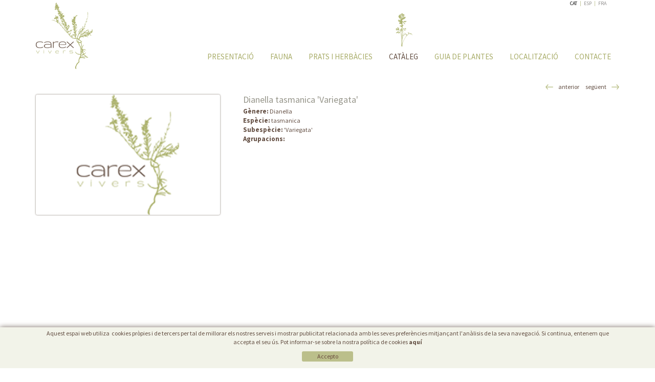

--- FILE ---
content_type: text/html; charset=utf-8
request_url: http://www.carex.cat/ca/vivers-carex/cataleg/dianella-tasmanica-variegata.aspx
body_size: 7441
content:
<!DOCTYPE html>
<html>
<head>
	 
	<title>Dianella tasmanica 'Variegata' - Plantes autòctones per a jardins sostenibles a VIVERS CAREX</title>
	<link rel="shortcut icon" href="/FitxersWeb/11187/favicon.ico" />

	<meta charset="utf-8">
   	<meta http-equiv="X-UA-Compatible" content="IE=edge">
	<meta name="viewport" content="width=device-width, initial-scale=1.0">
	<meta name="title" lang="ca" content="Dianella tasmanica 'Variegata' - Plantes autòctones per a jardins sostenibles a VIVERS CAREX" />
<meta name="language" content="ca" />
<link rel="alternate" hreflang="ca" href="http://www.carex.cat/ca/vivers-carex/cataleg/dianella-tasmanica-variegata.aspx" />
<link rel="alternate" hreflang="x-default" href="http://www.carex.cat/ca/vivers-carex/cataleg/dianella-tasmanica-variegata.aspx" />
<link rel="alternate" hreflang="es" href="http://www.carex.cat/es/vivers-carex/catalogo/dianella-tasmanica-variegata.aspx" />
<link rel="alternate" hreflang="fr" href="http://www.carex.cat/fr/vivers-carex/catalogue/dianella-tasmanica-variegata.aspx" />
<meta name="robots" content="index, follow" />
<meta name="description" lang="ca" content="Plantes mediterrànies i plantes autòctones de la Península Ibèrica i Illes Balears, per a restauracions ambientals i jardineria de baix manteniment." />
<meta name="keywords" lang="ca" content="planta autoctona, planta mediterranea, coberta vegetal, jardineria baix mateniment, restauracions ambientals, cubiertas verdes, plantas aromaticas" />
<base href="http://www.carex.cat/skin/" />
	

	<link href="/skin/css/bootstrap.min.css" rel="stylesheet">
  
	<script type="text/javascript" src="/webnet/javascript/flash.js"></script>
<script type="text/javascript" src="/webnet/javascript/jquery/jquery-1.7.1.min.js"></script>
<script type="text/javascript" src="/webnet/javascript/jquery/jquery.tools.min.js"></script>
<script type="text/javascript" src="/webnet/javascript/jquery/jquery.pngFix.js"></script>
<script type="text/javascript" src="/webnet/javascript/jquery/colorbox/jquery.colorbox-min.js"></script>
<link type="text/css" media="screen" rel="stylesheet" href="/webnet/javascript/jquery/colorbox/skin4/colorbox.css" />
<script type="text/javascript">
$(document).ready(function(){
jQuery("a[rel='lightbox']").colorbox({transition:"fade",current:"{current} / {total}"});
});
</script>

	<script src="/skin/js/bootstrap.min.js"></script>
	<script src="/skin/js/jquery.selectric.min.js"></script>
	<link rel="stylesheet" href="/skin/css/webnet.css" type="text/css" />
	     

	<link href='http://fonts.googleapis.com/css?family=Source+Sans+Pro:400,200,700' rel='stylesheet' type='text/css'>
	
	<!--[if IE 7]>
		<link rel="stylesheet" href="/skin/css/ie7.css" type="text/css" />
	<![endif]-->


<script type="text/javascript">

	$(document).ready(function(){
	$(".videobox").colorbox({
                       width:"70%", 
                       height:"70%", 
                       iframe:true,
                       slideshow: false
        }); 
	});
</script>

<script type="text/javascript">

		$(document).ready(function(){

			$(function(){
				$('select:not(".no-selectric")').selectric({
				expandToItemText: true});
			});
			
			
		});
</script>

<script type="text/javascript">
    jQuery(document).ready(function () { 
	
	function setCookie(c_name,value,exdays)
	{
		var exdate=new Date();
		exdate.setDate(exdate.getDate() + exdays);
		var c_value=escape(value) + ((exdays==null) ? "" : "; expires="+exdate.toUTCString()) + "; path=/";
		document.cookie=c_name + "=" + c_value;
	}
	
	function readCookie(name) {
		var nameEQ = name + "=";
		var ca = document.cookie.split(';');
		for(var i=0;i < ca.length;i++) {
			var c = ca[i];
			while (c.charAt(0)==' ') c = c.substring(1,c.length);
			if (c.indexOf(nameEQ) == 0) return c.substring(nameEQ.length,c.length);
			}
		return null;
	}
    
	var cookieaccept = readCookie('cookieaccept');
	if(!(cookieaccept == "yes")){
	
	$("#cookies_banner").delay(1000).slideDown('fast'); 

        $("#cookies_accept").click(function(){
	   setCookie("cookieaccept","yes",365);
            jQuery.post('/', 'set_cookie=1', function(){});
            $("#cookies_banner").slideUp('slow');
            $("#cookies_banner").fadeOut("slow");
        });
       } 
    });
</script>

<script>
  (function(i,s,o,g,r,a,m){i['GoogleAnalyticsObject']=r;i[r]=i[r]||function(){
  (i[r].q=i[r].q||[]).push(arguments)},i[r].l=1*new Date();a=s.createElement(o),
  m=s.getElementsByTagName(o)[0];a.async=1;a.src=g;m.parentNode.insertBefore(a,m)
  })(window,document,'script','//www.google-analytics.com/analytics.js','ga');

  ga('create', 'UA-43328068-1', 'auto');
  ga('send', 'pageview');

</script>
	
</head>

<body id="fons">
<form method="post" action="http://www.carex.cat/ca/vivers-carex/cataleg/dianella-tasmanica-variegata.aspx" id="ctl00">
<div class="aspNetHidden">
<input type="hidden" name="__EVENTTARGET" id="__EVENTTARGET" value="" />
<input type="hidden" name="__EVENTARGUMENT" id="__EVENTARGUMENT" value="" />
<input type="hidden" name="__VIEWSTATE" id="__VIEWSTATE" value="/[base64]" />
</div>

<script type="text/javascript">
//<![CDATA[
var theForm = document.forms['ctl00'];
if (!theForm) {
    theForm = document.ctl00;
}
function __doPostBack(eventTarget, eventArgument) {
    if (!theForm.onsubmit || (theForm.onsubmit() != false)) {
        theForm.__EVENTTARGET.value = eventTarget;
        theForm.__EVENTARGUMENT.value = eventArgument;
        theForm.submit();
    }
}
//]]>
</script>


<script src="/WebResource.axd?d=8DyoG2MVE-6HH6KrwP2Aa6eDvJ7-1IZpnB0-fm04lUHcLsb0eFbYzS2CI5uW0mtAwGDxg1oK518cvKUjEMpkW8fBVHKs-K_uBkwyB0s2Zfs1&amp;t=638286137964787378" type="text/javascript"></script>


<script src="/ScriptResource.axd?d=RpiYJKYFDY14x_EDkTgHwsP01Mj8z_g9CNDDgv4OP45YKW0jyYtMY_3iUWDn7uLeltrCvWM0JsjyoSf2Cm4q8Zk3SqDNs4JO2vZHvxy4jgZ7pFMMuWplxGAk-w75JgGsCgva_L34tXbnidMo6XYT7AJp3FyXTyl7rT3uKsMUGoE1&amp;t=13798092" type="text/javascript"></script>
<script src="/ScriptResource.axd?d=628C0MDHg-suQfZ82-WhpVvPJE9Mn-fpOBrudHW7sOV3tbL2lFTrx85jLRDOtekpEF_qQKmyorKG46xCMIPZmGN3XaYdFzYmoP1gF7swXTfnNgXdsWgF9KZhUy5yguhC1V8TtI3Z2b5eH4xbmW-qXZUuCR1NuZCVggTzUKOXVrImL07Ilg2uuTHn5RhIV79L0&amp;t=13798092" type="text/javascript"></script>
<script src="/ScriptResource.axd?d=IQyw8gKonKLL7HTpZ5PZxLuPAV3oA6Qj9rrdm76rEcXTo_Z2Twp8LfaM150eL7aU7DCFhIH5ofAOzhsBdOVgOCdX4GrhnvND4mAVhOQEd4iMaLGh_MZJngbxRYQKHalIiBMyFemSKvuvq-CSgNhsQ9oqCNXceEA74or1eFWZlbU1&amp;t=13798092" type="text/javascript"></script>
<div class="aspNetHidden">

	<input type="hidden" name="__VIEWSTATEGENERATOR" id="__VIEWSTATEGENERATOR" value="BEAC69B1" />
</div>
<div id="wrap">

<div class="container">
	<div class="row">
		<div class="col-lg-2 col-md-3 col-sm-2 col-xs-7 logo">
				<a href="/"><img class="img-responsive" src="/FitxersWeb/11187/logo.png"></a>
				
		</div>
		<div class="visible-xs">
			<div class="navbar-wrapper">		
					<div class="container">
						<div class="navbar navbar-inverse navbar-static-top gpi-navbar gpi-navbar-inverse" role="navigation">
							<div class="navbar-header gpi-navbar-header">
								<button type="button" class="navbar-toggle gpi-navbar-toggle" data-toggle="collapse" data-target=".navbar-collapse">
									<span class="sr-only">Toggle navigation</span>
									<span class="icon-bar"></span>
									<span class="icon-bar"></span>
									<span class="icon-bar"></span>
								</button>
							</div>
							
							<div class="navbar-collapse collapse">
											<ul class="nav navbar-nav gpi-navbar-nav"><li>					<a href="/ca/vivers-carex/empresa.aspx">	<span>PRESENTACIÓ</span></a></li><li><a href="/ca/vivers-carex/fauna.aspx">	<span>FAUNA</span></a></li><li><a href="/ca/vivers-carex/prats-i-herbacies.aspx">	<span>PRATS I HERBÀCIES</span></a></li><li><a href="/ca/menu-corporativo/productes-excel.aspx">	<span>CATÀLEG</span></a></li><li><a href="/ca/vivers-carex/guia-de-plantes.aspx">	<span>GUIA DE PLANTES</span></a></li><li><a href="/ca/vivers-carex/localitzacio.aspx">	<span>LOCALITZACIÓ</span></a></li><li><a href="/ca/vivers-carex/contacte.aspx">	<span>CONTACTE</span></a>				</li></ul>
							</div>
						</div>	
					</div>
				</div>	
		</div>
		
		<div class="col-lg-10 col-md-9 col-sm-10">
			<div id="idiomes" class="float_right">
				<ul><li><a class="sel" href="http://www.carex.cat/ca/vivers-carex/cataleg/dianella-tasmanica-variegata.aspx">CAT</a></li><li>|</li><li><a href="http://www.carex.cat/es/vivers-carex/catalogo/dianella-tasmanica-variegata.aspx">ESP</a></li><li>|</li><li><a href="http://www.carex.cat/fr/vivers-carex/catalogue/dianella-tasmanica-variegata.aspx">FRA</a></li></ul>

			</div>
			<div class="clearfix"></div>
			<div class="hidden-xs" id="menu"><ul>
<li>
	<a onmouseout="this.getElementsByTagName('IMG')[0].src='/FitxersWeb/67923/blank.png';" onmouseover="this.getElementsByTagName('IMG')[0].src='/FitxersWeb/11187/hover_m1.png';" href="/ca/vivers-carex/empresa.aspx">
		<p class="imatge"><img SRC="/FitxersWeb/67923/blank.png"/></p>
		<p class="text">PRESENTACIÓ</p>
	</a>
</li><li>
	<a onmouseout="this.getElementsByTagName('IMG')[0].src='/FitxersWeb/67923/blank.png';" onmouseover="this.getElementsByTagName('IMG')[0].src='/FitxersWeb/11187/hover_m2.png';" href="/ca/vivers-carex/fauna.aspx">
		<p class="imatge"><img SRC="/FitxersWeb/67923/blank.png"/></p>
		<p class="text">FAUNA</p>
	</a>
</li><li>
	<a onmouseout="this.getElementsByTagName('IMG')[0].src='/FitxersWeb/67923/blank.png';" onmouseover="this.getElementsByTagName('IMG')[0].src='/FitxersWeb/11187/hover_m3.png';" href="/ca/vivers-carex/prats-i-herbacies.aspx">
		<p class="imatge"><img SRC="/FitxersWeb/67923/blank.png"/></p>
		<p class="text">PRATS I HERBÀCIES</p>
	</a>
</li><li>
	<a class="sel" href="/ca/menu-corporativo/productes-excel.aspx">
		<p class="imatge"><img SRC="/FitxersWeb/11187/hover_m4.png"/></p>
		<p class="text">CATÀLEG</p>

	</a>
</li><li>
	<a onmouseout="this.getElementsByTagName('IMG')[0].src='/FitxersWeb/67923/blank.png';" onmouseover="this.getElementsByTagName('IMG')[0].src='/FitxersWeb/11187/hover_m5.png';" href="/ca/vivers-carex/guia-de-plantes.aspx">
		<p class="imatge"><img SRC="/FitxersWeb/67923/blank.png"/></p>
		<p class="text">GUIA DE PLANTES</p>
	</a>
</li><li>
	<a onmouseout="this.getElementsByTagName('IMG')[0].src='/FitxersWeb/67923/blank.png';" onmouseover="this.getElementsByTagName('IMG')[0].src='/FitxersWeb/11187/hover_m2.png';" href="/ca/vivers-carex/localitzacio.aspx">
		<p class="imatge"><img SRC="/FitxersWeb/67923/blank.png"/></p>
		<p class="text">LOCALITZACIÓ</p>
	</a>
</li><li>
	<a onmouseout="this.getElementsByTagName('IMG')[0].src='/FitxersWeb/67923/blank.png';" onmouseover="this.getElementsByTagName('IMG')[0].src='/FitxersWeb/11187/hover_m1.png';" href="/ca/vivers-carex/contacte.aspx">
		<p class="imatge"><img SRC="/FitxersWeb/67923/blank.png"/></p>
		<p class="text">CONTACTE</p>
	</a>
</li></ul></div>
		</div>


	</div>
</div>		
	
	
	
		<div class="container">
			<div class="row">
				<div class="col-lg-12 col-md-12 col-sm-12 col-xs-12">
					<div id="caixaBuscador" class="relative">
						
					</div>
				</div>
				<div class="col-lg-12 col-md-12 col-sm-12 col-xs-12">
					<div class="hidden"><ol class="breadcrumb"><li><a href="/ca/menu-corporativo/productes-excel.aspx">CATÀLEG</a></li><li class="active">Dianella tasmanica 'Variegata'</li></ol></div>
					<div id="content">
						<script type="text/javascript">
//<![CDATA[
Sys.WebForms.PageRequestManager._initialize('ctl01', 'ctl00', ['tctl02','ctl02'], [], [], 90, '');
//]]>
</script>
<div id="ctl02">
	<span style="display:none"><span></span></span><span id="ctl07" style="visibility:hidden;display:none;"></span>
</div><span id="ctl11_ctl00" style="display:inline-block;border-width:0px;border-style:None;height:0%;width:100%;"><span><script type="text/javascript">
$(function() {
	$(".image").click(function() {
		var image = $(this).attr("rel");
		var ampliacio = $(this).attr("amp");
		$('#image').hide();
		$('#image').fadeIn('slow');
		if (ampliacio != null )
		{
			$('#image').html('<a class="cboxElement" rel="lightbox" href="' + ampliacio + '" title="Dianella tasmanica 'Variegata'" style="border:none"><img src="' + image + '" class="no_border" /></a>');
		} else
		{
			$('#image').html('<img src="' + image + '" class="no_border" />');
		}
		jQuery("a[rel='lightbox']").colorbox({transition:"elastic",current:"{current} / {total}"});
		return false;
	});
});

</script>

<div>
<div class="row">
	<div class="col-lg-12 col-md-12 col-sm-12 col-xs-12">
		<div class="naviFitxes">
			
				<a href="/ca/vivers-carex/cataleg/deschampsia-caespitosa-pixie-fountain.aspx" title="anterior" class="previousPage"><span>anterior</span></a>
				

			
				<a href="/ca/vivers-carex/cataleg/dianthus-cruentus.aspx" title="següent" class="nextPage"><span>següent</span></a>
			
						
		</div>
	</div>

	<div class="col-lg-4 col-md-4 col-sm-5 col-xs-12">
		<div>
			<div>
				<div class="imatgeFitxa ">
					<div id="image">
						
						<a class="cboxElement" rel="lightbox" href="/FitxersWeb/11187/imatgeDefecteFitxa.png" title="Vivers Càrex - Dianella tasmanica 'Variegata'" style="border:none">
							<img src="/FitxersWeb/11187/imatgeDefecteFitxa.png" class="no_border img-responsive center-block" ALT="Vivers Càrex - Dianella tasmanica 'Variegata'" />			
						</a>
						
					</div>
				</div>
				<div class="detalls">
				<div class="row">
					<div class="col-lg-4 col-md-4 col-sm-4 col-xs-4">

						

					</div>
					<div class="col-lg-4 col-md-4 col-sm-4 col-xs-4">

						

					</div>
					<div class="col-lg-4 col-md-4 col-sm-4 col-xs-4">

						

					</div>
				</div>
				</div>	
				<div  class="clear_both"></div>
				
			</div>
	
			
		</div>
	</div>
	
	<div class="col-lg-8 col-md-8 col-sm-7 col-xs-12">

		<div class="float_left campsBuscador">
				<h1>Dianella tasmanica 'Variegata'</h1>
				<div class="titol"><span class="negreta">Gènere:</span>&nbsp;Dianella</div>
				<div class="titol"><span class="negreta">Espècie:</span>&nbsp;tasmanica</div>
				<div class="titol"><span class="negreta">Subespècie:</span>&nbsp;'Variegata'</div>
				
				
				
				
				
				
				
				
				
				
				
				
				
				
				
				
				<div class="titol"><span class="negreta">Agrupacions:</span>&nbsp;
					
					
					
					
					
					
					
					
					
					
					
					
					
					
					
					
					
				</div>
		
			</div>		
		<div class="clear_both"></div>
			
			<div class="clear_both"></div>
		</div>
		<div class="clear_both"></div>
	</div>			
</div>




</span></span>				
					</div>
				</div>
			</div>
			
			
			
		</div>	
	<div class="clear_both"></div>	
	</div>
	

<div id="footer">
	
	<div class="container">
		<div class="row" id="peuCredits">
			<div class="col-lg-4 col-md-3 col-sm-3 col-xs-12">
				<div id="avis_legal" class="float_left">
					<ul><li><a href="/ca/menu-secundario/politica-de-cookies.aspx">POLÍTICA DE COOKIES</a></li><li>|</li><li><a href="/ca/menu-secundario/avis-legal.aspx">AVÍS LEGAL</a></li><li>|</li><li><a href="/ca/menu-secundari/proteccio-de-dades.aspx">PROTECCIÓ DE DADES</a></li></ul>
				</div>
			</div>
			<div class="col-lg-8 col-md-9 col-sm-9 col-xs-12">
				<div id="dadesEmpresa">
					<span>VIVERS CAREX&nbsp;&nbsp;</span>
					<span>Ctra. Borgonyà-Orriols (GI-513) Km. 1,9&nbsp;&nbsp;</span>
					<span>17844 Cornellà de Terri (Girona)&nbsp;&nbsp;</span>
					<span>Tèl.: 34-972 59 50 10 - Fax: 34-972 59 46 09 - <a href="mailto:info@carex.cat">info@carex.cat</a> </span>
				</div>
			</div>
		</div>
		<div class="row" style="margin-top:10px;">
			<div class="col-lg-12 col-md-12 col-sm-12 col-xs-12">
				<div class="float_right" style="margin-right:15px;margin-bottom:15px;">
					<p style="text-align: left;"><span style="font-size: 10px;">Distribu&#239;t per: <a target="_blank" href="http://www.e-micrologic.com">Microl&#242;gic SLU</a></span></p>
				</div>

				<div id="peuLogo" class="float_right" style="margin-right:10px;"><a href="http://www.gpisoftware.com" target="_blank" title="GPI Software - Internet & Web Solutions"><img src="images/logowebnet.png" style="border:none;" alt="GPI Software - Internet & Web Solutions" /></a>
				</div>	
			</div>		
		</div>
	
	</div>
</div>
<div id="cookies_banner">
	<div class="container">
	<div class="row">
	<div class="col-lg-12 col-md-12 col-sm-12 col-xs-12">
		
	<div><p>Aquest espai web utiliza&nbsp; cookies pr&#242;pies i de tercers per tal de millorar els nostres serveis i mostrar publicitat relacionada amb les seves prefer&#232;ncies mitjan&ccedil;ant l'an&#224;lisis de la seva navegaci&#243;. Si continua, entenem que accepta el seu &#250;s. Pot informar-se sobre la nostra pol&#237;tica de cookies <a href="/ca/menu-secundario/politica-de-cookies.aspx"><strong>aqu&#237;</strong></a></p></div>
	</div>
</div>

	<div id="cookies_accept"><span>Accepto </span></div>
	</div>
</div>

<script type="text/javascript"> function MicroNETWebEnableDisable ( _control, _enable, _disabledText, _enabledText ) { if ( _enable == true ) { _control.readOnly = false; _control.value = _enabledText; _control.onfocus = null; } else { _control.readOnly = true; _control.value = _disabledText; _control.onfocus = _control.blur; }; } function MicroNETWebEnableDisable_radioButton ( _control, _enable, _enabledOption ) {var myList;myList = _control.getElementsByTagName ('input'); if ( _enable == true )  {_control.disabled = false;_control.onfocus = null;for ( var contador=0; contador < myList.length; contador++)if (myList [contador].type == 'radio')if (myList [contador].value == _enabledOption)myList [contador].checked = true;else myList [contador].checked = false;} else {_control.disabled = true;_control.onfocus = _control.blur;for ( var contador=0; contador < myList.length; contador++)if (myList [contador].type == 'radio')myList [contador].checked = false;}} </script><script type="text/javascript"> function MicroNETWebAssignValue ( _control, _enable, _disabledText, _enabledText ) { if ( _enable == true ) { _control.value = _enabledText; } else { _control.value = _disabledText; } } </script><script type="text/javascript"> function checkEnter(e, submitInput) { var characterCode; if (e && e.which) {e=e; characterCode=e.which;} else { e=event; characterCode=e.keyCode;}if (characterCode==13){ __doPostBack(submitInput, '');return false;} else { return true; }}</script>
<script type="text/javascript">
//<![CDATA[
Sys.Application.add_init(function() {
    $create(Sys.UI._Timer, {"enabled":true,"interval":900000,"uniqueID":"ctl07"}, null, null, $get("ctl07"));
});
//]]>
</script>
</form>

</body>
</html>